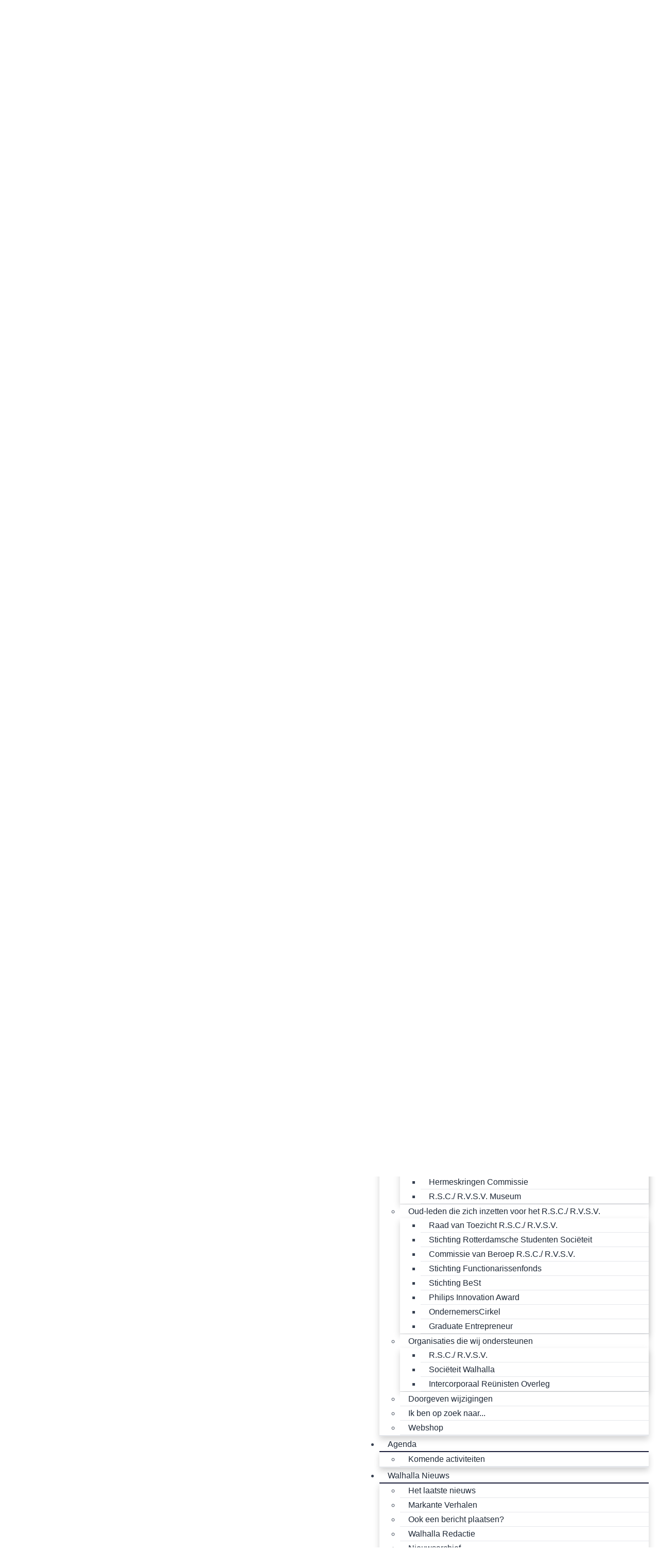

--- FILE ---
content_type: text/html; charset=utf-8
request_url: https://www.verenigingwalhalla.nl/login?next=https%3A%2F%2Fwww.verenigingwalhalla.nl%2Fvereniging-walhalla%2Fstructuren%2Fsport-cultuurkringen%2Fdrs-p-genootschap%2Fledenlijst-drs-p-genootschap
body_size: 12932
content:
<!DOCTYPE html>
<!--[if IE 8]> <html lang="en" class="ie8"> <![endif]-->
<!--[if IE 9]> <html lang="en" class="ie9"> <![endif]-->
<!--[if !IE]><!--> <html lang="en"> <!--<![endif]-->
<head>
    <title>Walhalla</title>
    <meta name="viewport" content="width=device-width, initial-scale=1.0">    <meta name="robots" content="index, follow">    <meta name="author" content="Vereniging Walhalla">
    <meta name="generator" content="Congressus - Makkelijk, meer vereniging">    <meta property="og:title" content="Walhalla"/>    <meta property="og:type" content="website"/>    <meta property="og:url" content="https://www.verenigingwalhalla.nl/login?next=https%3A%2F%2Fwww.verenigingwalhalla.nl%2Fvereniging-walhalla%2Fstructuren%2Fsport-cultuurkringen%2Fdrs-p-genootschap%2Fledenlijst-drs-p-genootschap"/>    <meta property="og:locale" content="nl"/>    <meta property="og:site_name" content="Walhalla"/>
    <!-- Global site tag (gtag.js) - Google Analytics -->
    <script async src="https://www.googletagmanager.com/gtag/js?id=G-BQXHFJKWDB"></script>
    <script>
      window.dataLayer = window.dataLayer || [];
      function gtag(){dataLayer.push(arguments);}
      gtag('js', new Date());      gtag('config', 'G-8NQZYHRDFB', { 'anonymize_ip': true });      gtag('config', 'G-BQXHFJKWDB', { 'anonymize_ip': true });
    </script>
    <link rel="preconnect" href="https://images.cngrsss.nl" crossorigin>
    <!-- Favicon -->
    <link rel="shortcut icon" href="/favicon.ico">
    <!-- Superfish -->
    <link href="https://cdn.cngrsss.nl/static/_templates/unify/vendor/superfish/css/superfish-5e996ee377d50cd35f34ad1b74cbb685.css" rel="stylesheet" media="screen">
    <!-- Template CSS -->        <link rel="preconnect" href="https://congressus-verenigingwalhalla.s3-eu-west-1.amazonaws.com">
        <link rel="preconnect" href="https://cdn.cngrsss.nl">            <link href="https://congressus-verenigingwalhalla.s3-eu-west-1.amazonaws.com/template/dipggf_main.css" rel="stylesheet">    <link href="https://cdn.cngrsss.nl/static/_templates/_base/vendor/swipebox/css/swipebox.min-3289e1cadaf6aa6343bb8b6e3381535e.css"
        rel="stylesheet"> 

    <!-- HTML5 Shim and Respond.js IE8 support of HTML5 elements and media queries -->
    <!--[if lt IE 9]>
      <script src="https://oss.maxcdn.com/libs/html5shiv/3.7.0/html5shiv.js"></script>
      <script src="https://oss.maxcdn.com/libs/respond.js/1.3.0/respond.min.js"></script>
    <![endif]--></head>
<body class="no-template">
    <header>
        <div class="container">
            <div class="header-nav-top">
                <div class="row">
                    <div class="col-xs-12 text-right">                        <div class="login">                        <p>                            Inloggen                        </p>                        </div>
                    </div>
                </div>
            </div>

            <div class="header-nav">
                <div class="header-logo navbar-header">
                    <button type="button" class="navbar-toggle collapsed" data-toggle="collapse" data-target=".navbar-responsive-collapse">
                        <span class="sr-only">Toggle navigation</span>
                        <i class="fa fa-bars"></i>
                    </button>
                <a href="/" class="navbar-brand"><h1 class="text-hide">Walhalla</h1></a>                </div>
                <nav role="menu" class="header-menu navbar-collapse collapse navbar-responsive-collapse">                <ul id="menu" class="sf-menu">                    <li><a href="/vereniging-walhalla" title="" target="_self">Vereniging Walhalla</a>                        <ul>                            <li><a href="/vereniging-walhalla/over-vereniging-walhalla" title="" target="_self">Over Vereniging Walhalla</a>                                <ul>                                    <li><a href="/vereniging-walhalla/over-vereniging-walhalla/stukken-alv-2022-vereniging-walhalla" title="" target="_self">Stukken ALV 2021-2022 Vereniging Walhalla</a></li>                                    <li><a href="/vereniging-walhalla/over-vereniging-walhalla/stukken-alv-vereniging-walhalla-2022-2023" title="" target="_self">Stukken ALV 2022-2023 Vereniging Walhalla</a></li>                                    <li><a href="/vereniging-walhalla/over-vereniging-walhalla/stukken-alv-2023-2024-vereniging-walhalla" title="" target="_self">Stukken ALV 2023-2024 Vereniging Walhalla</a></li>                                    <li><a href="/vereniging-walhalla/over-vereniging-walhalla/stukken-al-2024-2025" title="" target="_self">Stukken ALV 2024-2025 Vereniging Walhalla</a></li>                                    <li><a href="/vereniging-walhalla/over-vereniging-walhalla/stukken-alv-2025-2026" title="" target="_self">Stukken ALV 2025 2026 Vereniging Walhalla</a></li>
                                </ul>
                            </li>                            <li><a href="/vereniging-walhalla/structuren" title="" target="_self">Structuren</a>                                <ul>                                    <li><a href="/vereniging-walhalla/structuren/vereniging-walhalla-activiteiten" title="" target="_self">Activiteiten Vereniging Walhalla</a></li>                                    <li><a href="/vereniging-walhalla/structuren/hermeskringen" title="" target="_self">Hermeskringen</a>                                        <ul>                                            <li><a href="https://www.verenigingwalhalla.nl/mijn-walhalla/groepen-niet-zichtbaar-in-menu/walhalla/8326-hermeskringen" title="" target="_self">Overzicht Hermeskringen</a></li>                                            <li><a href="/vereniging-walhalla/structuren/hermeskringen/hermeskring-amsterdam" title="" target="_self">Hermeskring Amsterdam</a>                                                <ul>                                                    <li><a href="/vereniging-walhalla/structuren/hermeskringen/hermeskring-amsterdam/ledenlijst-hermeskring-amsterdam" title="" target="_self">Ledenlijst Hermeskring Amsterdam</a></li>
                                                </ul>
                                            </li>                                            <li><a href="/vereniging-walhalla/structuren/hermeskringen/hermeskring-zwolle-ommelanden" title="" target="_self">Hermeskring Zwolle &amp; Ommelanden</a>                                                <ul>                                                    <li><a href="/vereniging-walhalla/structuren/hermeskringen/hermeskring-zwolle-ommelanden/ledenlijst-hermeskring-zwolle-ommelanden" title="" target="_self">Ledenlijst Hermeskring Zwolle &amp; Ommelanden</a></li>
                                                </ul>
                                            </li>
                                        </ul>
                                    </li>                                    <li><a href="/vereniging-walhalla/structuren/sport-cultuurkringen" title="" target="_self">Sport &amp; Cultuurkringen</a>                                        <ul>                                            <li><a href="/vereniging-walhalla/structuren/sport-cultuurkringen/drs-p-genootschap" title="" target="_self">drs. P Genootschap</a>                                                <ul>                                                    <li><a href="/vereniging-walhalla/structuren/sport-cultuurkringen/drs-p-genootschap/ledenlijst-drs-p-genootschap" title="" target="_self">Ledenlijst drs. P Genootschap</a></li>
                                                </ul>
                                            </li>                                            <li><a href="https://www.verenigingwalhalla.nl/mijn-walhalla/groepen-niet-zichtbaar-in-menu/rsc-rvsv-structuren/onderverenigingen" title="" target="_self">Overzicht Sport &amp; Cultuurkringen</a></li>                                            <li><a href="/vereniging-walhalla/structuren/sport-cultuurkringen/hermeswandeling" title="" target="_self">Hermeswandeling</a>                                                <ul>                                                    <li><a href="/vereniging-walhalla/structuren/sport-cultuurkringen/hermeswandeling/ledenlijst-hermeswandeling" title="" target="_self">Ledenlijst Hermeswandeling</a></li>
                                                </ul>
                                            </li>                                            <li><a href="/vereniging-walhalla/structuren/sport-cultuurkringen/old-bears" title="" target="_self">Old Bears</a>                                                <ul>                                                    <li><a href="/vereniging-walhalla/structuren/sport-cultuurkringen/old-bears/ledenlijst-old-bears" title="" target="_self">Ledenlijst Old Bears</a></li>
                                                </ul>
                                            </li>                                            <li><a href="/vereniging-walhalla/structuren/sport-cultuurkringen/oud-leden-schutterij" title="" target="_self">Oud-leden Schutterij</a>                                                <ul>                                                    <li><a href="/vereniging-walhalla/structuren/sport-cultuurkringen/oud-leden-schutterij/ledenlijst-oud-leden-schutterij" title="" target="_self">Ledenlijst oud-leden Schutterij</a></li>
                                                </ul>
                                            </li>                                            <li><a href="/vereniging-walhalla/structuren/sport-cultuurkringen/hermes-house-band" title="" target="_self">Hermes House Band</a>                                                <ul>                                                    <li><a href="/vereniging-walhalla/structuren/sport-cultuurkringen/hermes-house-band/ledenlijst-hermes-house-band" title="" target="_self">Ledenlijst Hermes House Band</a></li>
                                                </ul>
                                            </li>                                            <li><a href="/vereniging-walhalla/structuren/sport-cultuurkringen/walhalla-golf-society" title="" target="_self">Walhalla Golf Society</a>                                                <ul>                                                    <li><a href="/vereniging-walhalla/structuren/sport-cultuurkringen/walhalla-golf-society/ledenlijst-walhalla-golf-society" title="" target="_self">Ledenlijst Walhalla Golf Society</a></li>                                                    <li><a href="/vereniging-walhalla/structuren/sport-cultuurkringen/walhalla-golf-society/startlijs-de-goyer-2025" title="" target="_self">Startlijst de Goyer 2025</a></li>
                                                </ul>
                                            </li>
                                        </ul>
                                    </li>                                    <li><a href="/vereniging-walhalla/structuren/beroepsgroepen" title="" target="_self">Beroepsgroepen</a>                                        <ul>                                            <li><a href="https://www.verenigingwalhalla.nl/mijn-walhalla/groepen-niet-zichtbaar-in-menu/walhalla/vakgroepen/" title="" target="_self">Overzicht Beroepsgroepen</a></li>
                                        </ul>
                                    </li>                                    <li><a href="/vereniging-walhalla/structuren/senaten-besturen-colleges-en-commissies" title="" target="_self">Senaten, Besturen, Colleges en Commissies</a></li>                                    <li><a href="/vereniging-walhalla/structuren/families" title="" target="_self">Families</a></li>                                    <li><a href="/vereniging-walhalla/structuren/disputen" title="" target="_self">Disputen</a>                                        <ul>                                            <li><a href="https://www.verenigingwalhalla.nl/mijn-walhalla/groepen-niet-zichtbaar-in-menu/rsc-rvsv-structuren/disputen" title="" target="_self">Overzicht disputen</a></li>
                                        </ul>
                                    </li>                                    <li><a href="/vereniging-walhalla/structuren/huizen" title="" target="_self">Huizen</a>                                        <ul>                                            <li><a href="https://www.verenigingwalhalla.nl/mijn-walhalla/groepen-niet-zichtbaar-in-menu/rsc-rvsv-structuren/huizen" title="" target="_self">Overzicht huizen</a></li>
                                        </ul>
                                    </li>
                                </ul>
                            </li>                            <li><a href="/vereniging-walhalla/lidmaatschap" title="" target="_self">Lidmaatschap</a>                                <ul>                                    <li><a href="/vereniging-walhalla/lidmaatschap/word-ook-betalend-lid" title="" target="_self">Word ook betalend lid</a></li>
                                </ul>
                            </li>                            <li><a href="/vereniging-walhalla/bestuur-commissies-vereniging-walhalla" title="" target="_self">Bestuur &amp; Commissies Vereniging Walhalla</a>                                <ul>                                    <li><a href="/vereniging-walhalla/bestuur-commissies-vereniging-walhalla/bestuur-vereniging-walhalla" title="" target="_self">Bestuur Vereniging Walhalla</a></li>                                    <li><a href="/vereniging-walhalla/bestuur-commissies-vereniging-walhalla/commissie-van-kasonderzoek" title="" target="_self">Commissie van Kasonderzoek</a></li>                                    <li><a href="/vereniging-walhalla/bestuur-commissies-vereniging-walhalla/walhalla-redactie" title="" target="_self">Walhalla Redactie</a></li>                                    <li><a href="/vereniging-walhalla/bestuur-commissies-vereniging-walhalla/walhalla-scriptieprijs" title="" target="_self">Walhalla Scriptieprijs</a></li>                                    <li><a href="/vereniging-walhalla/bestuur-commissies-vereniging-walhalla/hermeskringen-commissie" title="" target="_self">Hermeskringen Commissie</a></li>                                    <li><a href="/vereniging-walhalla/bestuur-commissies-vereniging-walhalla/rsc-rvsv-museum" title="" target="_self">R.S.C./ R.V.S.V. Museum</a></li>
                                </ul>
                            </li>                            <li><a href="/vereniging-walhalla/oud-leden-die-zich-inzetten-voor-het-rsc-rvsv" title="" target="_self">Oud-leden die zich inzetten voor het R.S.C./ R.V.S.V.</a>                                <ul>                                    <li><a href="/vereniging-walhalla/oud-leden-die-zich-inzetten-voor-het-rsc-rvsv/raad-van-toezicht-rsc-rvsv" title="" target="_self">Raad van Toezicht R.S.C./ R.V.S.V. </a></li>                                    <li><a href="/vereniging-walhalla/oud-leden-die-zich-inzetten-voor-het-rsc-rvsv/stichting-rotterdamsche-studenten-societeit" title="" target="_self">Stichting Rotterdamsche Studenten Sociëteit </a></li>                                    <li><a href="/vereniging-walhalla/oud-leden-die-zich-inzetten-voor-het-rsc-rvsv/commissie-van-beroep-rsc-rvsv" title="" target="_self">Commissie van Beroep R.S.C./ R.V.S.V.</a></li>                                    <li><a href="/vereniging-walhalla/oud-leden-die-zich-inzetten-voor-het-rsc-rvsv/stichting-functionarissenfonds" title="" target="_self">Stichting Functionarissenfonds</a></li>                                    <li><a href="/vereniging-walhalla/oud-leden-die-zich-inzetten-voor-het-rsc-rvsv/stichting-best" title="" target="_self">Stichting BeSt</a></li>                                    <li><a href="/vereniging-walhalla/oud-leden-die-zich-inzetten-voor-het-rsc-rvsv/philips-innovation-award" title="" target="_self">Philips Innovation Award</a></li>                                    <li><a href="/vereniging-walhalla/oud-leden-die-zich-inzetten-voor-het-rsc-rvsv/ondernemerscirkel" title="" target="_self">OndernemersCirkel</a></li>                                    <li><a href="/vereniging-walhalla/oud-leden-die-zich-inzetten-voor-het-rsc-rvsv/graduate-entrepreneur" title="" target="_self">Graduate Entrepreneur </a></li>
                                </ul>
                            </li>                            <li><a href="/vereniging-walhalla/organisaties-die-wij-ondersteunen" title="" target="_self">Organisaties die wij ondersteunen</a>                                <ul>                                    <li><a href="/vereniging-walhalla/organisaties-die-wij-ondersteunen/rsc-rvsv" title="" target="_self">R.S.C./ R.V.S.V. </a></li>                                    <li><a href="/vereniging-walhalla/organisaties-die-wij-ondersteunen/societeit-walhalla" title="" target="_self">Sociëteit Walhalla</a></li>                                    <li><a href="/vereniging-walhalla/organisaties-die-wij-ondersteunen/intercorporaal-reunisten-overleg" title="" target="_self">Intercorporaal Reünisten Overleg</a></li>
                                </ul>
                            </li>                            <li><a href="https://www.verenigingwalhalla.nl/mijn-walhalla/doorgeven-wijzigingen" title="" target="_self">Doorgeven wijzigingen</a></li>                            <li><a href="/vereniging-walhalla/ik-ben-op-zoek-naar" title="" target="_self">Ik ben op zoek naar...</a></li>                            <li><a href="/vereniging-walhalla/webshop" title="" target="_self">Webshop</a></li>
                        </ul>
                    </li>                    <li><a href="/agenda" title="" target="_self">Agenda</a>                        <ul>                            <li><a href="/agenda/komende-activiteiten" title="" target="_self">Komende activiteiten</a></li>
                        </ul>
                    </li>                    <li><a href="/walhalla-nieuws" title="" target="_self">Walhalla Nieuws</a>                        <ul>                            <li><a href="/walhalla-nieuws/het-laatste-nieuws" title="" target="_self">Het laatste nieuws</a></li>                            <li><a href="https://www.verenigingwalhalla.nl/walhalla-nieuws/interviews-artikelen/interviews-artikelen" title="" target="_self">Markante Verhalen</a></li>                            <li><a href="/walhalla-nieuws/ook-een-bericht-plaatsen" title="" target="_self">Ook een bericht plaatsen?</a></li>                            <li><a href="/walhalla-nieuws/walhalla-redactie" title="" target="_self">Walhalla Redactie</a></li>                            <li><a href="/walhalla-nieuws/39142-nieuwsarchief" title="" target="_self">Nieuwsarchief</a></li>
                        </ul>
                    </li>                    <li><a href="/corpsmuseum" title="" target="_self">Corpsmuseum</a>                        <ul>                            <li><a href="https://www.verenigingwalhalla.nl/corpsmuseum" title="" target="_self">Corpsmuseum</a></li>                            <li><a href="/corpsmuseum/liederenbundels" title="" target="_self">Liederenbundels</a></li>
                        </ul>
                    </li>                    <li><a href="/mijn-walhalla" title="" target="_self">Mijn Walhalla</a>                        <ul>                            <li><a href="/mijn-walhalla/mijn-profiel" title="" target="_self">Mijn Profiel</a></li>                            <li><a href="/mijn-walhalla/oud-leden-almanak" title="" target="_self">Oud-leden Almanak</a></li>                            <li><a href="/mijn-walhalla/zoeken-in-groepen" title="" target="_self">Zoeken in groepen</a>                                <ul>                                    <li><a href="https://www.verenigingwalhalla.nl/mijn-walhalla/groepen-niet-zichtbaar-in-menu/walhalla/8326-hermeskringen" title="" target="_self">Hermeskringen</a></li>                                    <li><a href="https://www.verenigingwalhalla.nl/mijn-walhalla/groepen-niet-zichtbaar-in-menu/rsc-rvsv-structuren/onderverenigingen" title="" target="_self">Sport &amp; Cultuurkringen</a></li>                                    <li><a href="https://www.verenigingwalhalla.nl/mijn-walhalla/groepen-niet-zichtbaar-in-menu/walhalla/vakgroepen/" title="" target="_self">Beroepsgroepen</a></li>                                    <li><a href="https://www.verenigingwalhalla.nl/mijn-walhalla/groepen-niet-zichtbaar-in-menu/rsc-rvsv-structuren/families" title="" target="_self">Families</a></li>                                    <li><a href="https://www.verenigingwalhalla.nl/mijn-walhalla/groepen-niet-zichtbaar-in-menu/rsc-rvsv-structuren/disputen" title="" target="_self">Disputen</a></li>                                    <li><a href="https://www.verenigingwalhalla.nl/mijn-walhalla/groepen-niet-zichtbaar-in-menu/rsc-rvsv-structuren/huizen" title="" target="_self">Huizen</a></li>                                    <li><a href="https://www.verenigingwalhalla.nl/mijn-walhalla/groepen-niet-zichtbaar-in-menu/rsc-rvsv-structuren/onderverenigingen" title="" target="_self">Onderverenigingen &amp; Gezelschappen</a></li>
                                </ul>
                            </li>                            <li><a href="https://www.verenigingwalhalla.nl/vereniging-walhalla/ik-ben-op-zoek-naar" title="" target="_self">Help mij met zoeken naar iemand of iets</a></li>                            <li><a href="/mijn-walhalla/doorgeven-wijzigingen" title="" target="_self">Doorgeven wijzigingen</a></li>                            <li><a href="/mijn-walhalla/problemen-met-inloggen" title="" target="_self">Problemen met inloggen?</a></li>
                        </ul>
                    </li>                </ul>
                    <div class="top-mobile">                        <div class="login">                        <p>                            Inloggen                        </p>                        </div>
                    </div>
                </nav>
            </div>
        </div>
    </header>

    <section id="content">
        <div class="container">
            <div class="row">
                <div class="paragraphs col-md-12">
    <div class="row">                        <div class=" col-sm-6 col-md-4 paragraph-text col-md-offset-4 col-sm-offset-3">                            
            <form method="POST" action="https://www.verenigingwalhalla.nl/login?next=https%3A%2F%2Fwww.verenigingwalhalla.nl%2Fvereniging-walhalla%2Fstructuren%2Fsport-cultuurkringen%2Fdrs-p-genootschap%2Fledenlijst-drs-p-genootschap" class="form-signin">
                <input id="csrf_token" name="csrf_token" type="hidden" value="ImI0ZGY1NWVhNGNhYTM4MDQxNDk4ZTQ1MWUxNDg5ZTM2ZDMwZjU2ZTYi.aX2kUg.0Kz_SnZo7o9e5HPmpGrZPpyfq-Y">
                <h3>Inloggen</h3>
                                    <input autofocus="autofocus" class="form-control form-control-first" id="email" name="email" placeholder="E-mailadres" type="email" value="">
                                    <input class="form-control form-control-last" id="password" name="password" placeholder="Wachtwoord" required type="password" value="">

                <div class="checkbox">
                    <label class="checkbox margin-bottom-20">
                        <input class="" id="show_password" name="show_password" type="checkbox" value="y"> toon wachtwoord
                    </label>
                </div>

                <button class="btn btn-lg btn-primary btn-block" type="submit">Log in</button>

                <div class="checkbox">
                    <label class="checkbox margin-top-20 margin-bottom-20">
                        <input checked class="" id="remember_me" name="remember_me" type="checkbox" value="y"> blijf ingelogd
                    </label>
                </div>

                <hr>
                <h4>Je wachtwoord vergeten?</h4>
                <p><a href="/password/forgot">Klik hier</a> om je wachtwoord te resetten.</p>
            </form>
                        </div>
    </div>                </div>
            </div>
        </div>
    </section>
    <footer>
        <div class="container">
            <div class="row">
                <div class="col-xs-12 col-sm-4">
                    <div class="headline">
                        <h3>Contact</h3>
                    </div>    <address>
                                                                                        
        <p>
            Vereniging Walhalla <br />

                                                Kantoor<br />Burgemeester Oudlaan 50<br />N-gebouw, Kamer N4-04 <br />
                                                    3062 PA Rotterdam
                                    </p>
        <p>
                            <i class="fa fa-fw fa-phone"></i> +31 6 17 48 79 63 <br />
            
                            <i class="fa fa-fw fa-envelope"></i>
                <a href="mailto:info@verenigingwalhalla.nl">info@verenigingwalhalla.nl</a>
                    </p>
            </address>

                </div>
                <div class="col-xs-12 col-sm-4">
                    <div class="headline">
                        <h3>Social media</h3>
                    </div>
                    <ul class="social-icons"><li>
    <a href="https://www.linkedin.com/groups/52473/" target="_blank" title="LinkedIn" class="linkedin">
    <i class="fa fa-linkedin"></i>
    </a>
</li><li>
    <a href="https://www.instagram.com/verenigingwalhalla/" target="_blank" title="Instagram" class="instagram">
    <i class="fa fa-instagram"></i>
    </a>
</li><li>
    <a href="https://wa.me/31617487963" target="_blank" title="Doe mee op WhatsApp"
        class="messaging-whatsapp">
    <i class="fa fa-whatsapp"></i>
    </a>
</li>                    </ul>
                </div>
                <div class="col-xs-12 col-sm-4">                    <div class="hidden-xs">
                    <div class="headline">
                        <h3>Sitemap</h3>
                    </div>                    <ul id="sitemap">
                        <li><a href="/vereniging-walhalla" title="" target="_self">Vereniging Walhalla</a>
                        <li><a href="/agenda" title="" target="_self">Agenda</a>
                        <li><a href="/walhalla-nieuws" title="" target="_self">Walhalla Nieuws</a>
                        <li><a href="/corpsmuseum" title="" target="_self">Corpsmuseum</a>
                        <li><a href="/mijn-walhalla" title="" target="_self">Mijn Walhalla</a>                    </ul>                    </div>
                </div>
            </div>
        </div>
    </footer>
    <section id="copyright">
        <div class="container">
            <div>
                <div>                    &copy; 2021 - 2026 R.S.C. / R.V.S.V. &amp; Vereniging Walhalla                    | <a href="https://congressus-verenigingwalhalla.s3-eu-west-1.amazonaws.com/user/f012d4f0aa4b486b921665e0a642c70c.pdf" target="_blank">Privacybeleid</a>                </div>
                <div>

                    <a href="https://www.congressus.nl" title="Congressus - Makkelijk, meer vereniging" target="_blank" class="cg-reference text-hide" style="width: 125px; height: 22px;">
                        <svg xmlns="http://www.w3.org/2000/svg" width="490" height="100" viewBox="0 0 490 100" style="width: 125px; height: 22px; fill: currentColor; margin-top: 10px;">
                          <g fill-rule="evenodd">
                            <path d="M134.6108 40.3457C133.2888 40.3457 132.0548 40.5747 130.9118 41.0307 129.7668 41.4867 128.7628 42.1597 127.8988 43.0467 127.0328 43.9347 126.3458 45.0377 125.8398 46.3557 125.3308 47.6757 125.0758 49.1707 125.0758 50.8447 125.0758 52.5177 125.3308 54.0137 125.8398 55.3317 126.3458 56.6517 127.0468 57.7667 127.9368 58.6797 128.8258 59.5927 129.8428 60.2767 130.9878 60.7337 132.1318 61.1897 133.3648 61.4177 134.6868 61.4177 135.9588 61.4177 137.0898 61.2277 138.0818 60.8477 139.0738 60.4677 139.9248 59.9727 140.6368 59.3637 141.3488 58.7557 141.9218 58.0717 142.3528 57.3107 142.7858 56.5497 143.1038 55.8147 143.3068 55.1037L152.2318 58.0717C151.8248 59.6427 151.1508 61.1787 150.2118 62.6737 149.2688 64.1697 148.0618 65.5147 146.5878 66.7057 145.1118 67.8977 143.3828 68.8617 141.3998 69.5957 139.4168 70.3307 137.1778 70.6997 134.6868 70.6997 131.9418 70.6997 129.3598 70.2047 126.9448 69.2157 124.5288 68.2267 122.4308 66.8457 120.6518 65.0697 118.8708 63.2957 117.4718 61.2037 116.4568 58.7937 115.4378 56.3857 114.9308 53.7347 114.9308 50.8447 114.9308 47.9527 115.4258 45.2907 116.4178 42.8567 117.4098 40.4227 118.7828 38.3297 120.5378 36.5807 122.2918 34.8297 124.3508 33.4607 126.7158 32.4717 129.0808 31.4837 131.6358 30.9887 134.3818 30.9887 136.9238 30.9887 139.1998 31.3577 141.2098 32.0917 143.2168 32.8277 144.9598 33.7787 146.4348 34.9447 147.9098 36.1117 149.1048 37.4547 150.0198 38.9767 150.9348 40.4977 151.5958 42.0457 152.0038 43.6167L142.9248 46.6597C142.4678 45.0887 141.5898 43.6437 140.2948 42.3247 138.9978 41.0057 137.1018 40.3457 134.6108 40.3457M175.4224 61.4947C176.6424 61.4947 177.8364 61.2657 179.0074 60.8097 180.1764 60.3537 181.1934 59.6827 182.0594 58.7937 182.9224 57.9077 183.6224 56.8037 184.1564 55.4847 184.6904 54.1667 184.9574 52.6197 184.9574 50.8447 184.9574 49.0697 184.6904 47.5227 184.1564 46.2037 183.6224 44.8857 182.9224 43.7827 182.0594 42.8947 181.1934 42.0077 180.1764 41.3347 179.0074 40.8787 177.8364 40.4227 176.6424 40.1937 175.4224 40.1937 174.2004 40.1937 173.0064 40.4227 171.8364 40.8787 170.6664 41.3347 169.6504 42.0077 168.7854 42.8947 167.9194 43.7827 167.2224 44.8857 166.6884 46.2037 166.1534 47.5227 165.8874 49.0697 165.8874 50.8447 165.8874 52.6197 166.1534 54.1667 166.6884 55.4847 167.2224 56.8037 167.9194 57.9077 168.7854 58.7937 169.6504 59.6827 170.6664 60.3537 171.8364 60.8097 173.0064 61.2657 174.2004 61.4947 175.4224 61.4947M175.4224 30.9887C178.2174 30.9887 180.8244 31.4837 183.2404 32.4727 185.6544 33.4607 187.7404 34.8297 189.4954 36.5807 191.2504 38.3297 192.6234 40.4227 193.6144 42.8567 194.6064 45.2907 195.1024 47.9527 195.1024 50.8447 195.1024 53.7347 194.6064 56.3857 193.6144 58.7937 192.6234 61.2037 191.2504 63.2957 189.4954 65.0697 187.7404 66.8457 185.6544 68.2267 183.2404 69.2157 180.8244 70.2047 178.2174 70.6997 175.4224 70.6997 172.6244 70.6997 170.0174 70.2047 167.6034 69.2157 165.1874 68.2267 163.1024 66.8457 161.3484 65.0697 159.5934 63.2957 158.2204 61.2037 157.2284 58.7937 156.2364 56.3857 155.7414 53.7347 155.7414 50.8447 155.7414 47.9527 156.2364 45.2907 157.2284 42.8567 158.2204 40.4227 159.5934 38.3297 161.3484 36.5807 163.1024 34.8297 165.1874 33.4607 167.6034 32.4727 170.0174 31.4837 172.6244 30.9887 175.4224 30.9887M210.2065 69.5582L200.0605 69.5582 200.0605 32.1302 209.9015 32.1302 209.9015 36.7712C211.0705 34.8442 212.6585 33.4232 214.6695 32.5102 216.6775 31.5972 218.6985 31.1412 220.7335 31.1412 223.0715 31.1412 225.0935 31.5352 226.7985 32.3202 228.5015 33.1072 229.9115 34.1592 231.0315 35.4772 232.1495 36.7972 232.9775 38.3682 233.5105 40.1942 234.0445 42.0192 234.3105 43.9472 234.3105 45.9752L234.3105 69.5582 224.1665 69.5582 224.1665 47.7252C224.1665 45.5952 223.6185 43.8202 222.5255 42.4002 221.4315 40.9812 219.6655 40.2702 217.2245 40.2702 214.9865 40.2702 213.2585 41.0182 212.0375 42.5142 210.8165 44.0102 210.2065 45.8492 210.2065 48.0292L210.2065 69.5582zM258.9507 59.2124C261.5457 59.2124 263.6677 58.3504 265.3207 56.6254 266.9717 54.9014 267.8007 52.5934 267.8007 49.7034 267.8007 46.8124 266.9337 44.5174 265.2067 42.8174 263.4757 41.1194 261.3917 40.2704 258.9507 40.2704 257.6797 40.2704 256.4977 40.4854 255.4047 40.9164 254.3097 41.3474 253.3567 41.9814 252.5437 42.8174 251.7297 43.6554 251.0947 44.6574 250.6377 45.8234 250.1787 46.9904 249.9497 48.2834 249.9497 49.7034 249.9497 52.6454 250.7887 54.9654 252.4677 56.6634 254.1447 58.3634 256.3057 59.2124 258.9507 59.2124L258.9507 59.2124zM248.8817 69.1774C249.2367 71.2564 250.1787 72.9554 251.7047 74.2754 253.2297 75.5924 255.2137 76.2524 257.6537 76.2524 260.8577 76.2524 263.3247 75.4274 265.0537 73.7794 266.7817 72.1314 267.6477 69.4824 267.6477 65.8304L267.6477 63.0914C266.8847 64.3084 265.6377 65.4124 263.9097 66.4004 262.1797 67.3904 259.9427 67.8844 257.1967 67.8844 254.7047 67.8844 252.3907 67.4284 250.2557 66.5154 248.1187 65.6024 246.2747 64.3354 244.7247 62.7114 243.1727 61.0884 241.9527 59.1734 241.0627 56.9684 240.1727 54.7614 239.7277 52.3404 239.7277 49.7034 239.7277 47.2184 240.1597 44.8724 241.0247 42.6664 241.8887 40.4604 243.0847 38.5204 244.6097 36.8464 246.1367 35.1724 247.9677 33.8554 250.1027 32.8904 252.2387 31.9274 254.6027 31.4454 257.1967 31.4454 260.1967 31.4454 262.5617 31.9774 264.2907 33.0434 266.0187 34.1084 267.2147 35.2754 267.8767 36.5424L267.8767 32.1294 277.6397 32.1294 277.6397 65.5264C277.6397 68.1124 277.2707 70.5854 276.5337 72.9434 275.7967 75.3014 274.6387 77.3804 273.0627 79.1814 271.4857 80.9814 269.4517 82.4264 266.9607 83.5174 264.4697 84.6084 261.4687 85.1534 257.9597 85.1534 255.3657 85.1534 253.0137 84.7844 250.9037 84.0494 248.7927 83.3144 246.9487 82.3254 245.3737 81.0834 243.7967 79.8394 242.5247 78.3944 241.5587 76.7474 240.5927 75.0984 239.9817 73.3874 239.7277 71.6124L248.8817 69.1774zM306.9331 42.1719C305.9151 41.9699 304.8991 41.8669 303.8821 41.8669 302.5591 41.8669 301.3131 42.0459 300.1451 42.3999 298.9741 42.7549 297.9571 43.3389 297.0931 44.1499 296.2281 44.9619 295.5301 46.0389 294.9951 47.3819 294.4611 48.7269 294.1951 50.4139 294.1951 52.4419L294.1951 69.5579 284.0481 69.5579 284.0481 32.1299 293.8891 32.1299 293.8891 37.6829C294.4481 36.4659 295.1731 35.4649 296.0631 34.6789 296.9531 33.8929 297.8941 33.2969 298.8851 32.8909 299.8771 32.4859 300.8701 32.2069 301.8611 32.0539 302.8521 31.9019 303.7541 31.8259 304.5691 31.8259 304.9751 31.8259 305.3701 31.8389 305.7511 31.8639 306.1321 31.8899 306.5261 31.9279 306.9331 31.9779L306.9331 42.1719zM337.1401 46.584C337.0891 45.671 336.8981 44.771 336.5681 43.883 336.2371 42.996 335.7301 42.209 335.0421 41.525 334.3571 40.84 333.4911 40.283 332.4501 39.852 331.4071 39.421 330.1731 39.205 328.7491 39.205 327.4261 39.205 326.2571 39.433 325.2411 39.89 324.2221 40.346 323.3581 40.93 322.6471 41.639 321.9341 42.35 321.3891 43.136 321.0071 43.998 320.6251 44.86 320.4091 45.722 320.3591 46.584L337.1401 46.584zM346.6001 58.832C346.1411 60.455 345.4171 61.989 344.4251 63.434 343.4341 64.879 342.2251 66.135 340.8021 67.2 339.3771 68.265 337.7121 69.115 335.8051 69.748 333.8991 70.382 331.8001 70.699 329.5121 70.699 326.9191 70.699 324.4521 70.255 322.1131 69.368 319.7741 68.481 317.7141 67.175 315.9341 65.45 314.1541 63.726 312.7431 61.622 311.7011 59.136 310.6581 56.652 310.1371 53.837 310.1371 50.692 310.1371 47.7 310.6441 44.986 311.6621 42.552 312.6791 40.118 314.0391 38.052 315.7441 36.352 317.4471 34.653 319.4161 33.335 321.6561 32.396 323.8921 31.459 326.2061 30.989 328.5971 30.989 334.4451 30.989 338.9951 32.714 342.2511 36.162 345.5051 39.612 347.1331 44.353 347.1331 50.388 347.1331 51.099 347.1071 51.77 347.0571 52.404 347.0051 53.038 346.9811 53.406 346.9811 53.507L320.1291 53.507C320.1801 54.724 320.4731 55.853 321.0071 56.892 321.5401 57.932 322.2271 58.832 323.0661 59.593 323.9061 60.354 324.8841 60.95 326.0031 61.38 327.1211 61.812 328.3171 62.026 329.5891 62.026 331.9791 62.026 333.8471 61.495 335.1961 60.429 336.5421 59.364 337.5221 57.995 338.1321 56.321L346.6001 58.832zM359.8726 57.2339C359.9736 58.7059 360.5836 60.0239 361.7036 61.1899 362.8216 62.3569 364.4986 62.9399 366.7376 62.9399 368.4156 62.9399 369.6616 62.5729 370.4766 61.8369 371.2886 61.1029 371.6956 60.2269 371.6956 59.2129 371.6956 58.3509 371.3916 57.6029 370.7806 56.9679 370.1706 56.3349 369.1276 55.8649 367.6526 55.5599L362.6946 54.4189C359.0336 53.6089 356.3636 52.2019 354.6856 50.1969 353.0076 48.1939 352.1686 45.8749 352.1686 43.2369 352.1686 41.5639 352.5226 39.9789 353.2356 38.4829 353.9476 36.9869 354.9266 35.6929 356.1726 34.6019 357.4186 33.5119 358.8936 32.6369 360.5976 31.9779 362.3006 31.3189 364.1696 30.9889 366.2036 30.9889 368.8476 30.9889 371.0856 31.3579 372.9166 32.0919 374.7476 32.8279 376.2346 33.7539 377.3796 34.8689 378.5226 35.9849 379.3736 37.1639 379.9346 38.4059 380.4936 39.6499 380.8236 40.7769 380.9266 41.7919L372.4586 43.6929C372.3566 43.1359 372.1916 42.5659 371.9636 41.9819 371.7336 41.3989 371.3646 40.8539 370.8566 40.3459 370.3486 39.8399 369.7256 39.4329 368.9876 39.1289 368.2506 38.8239 367.3476 38.6729 366.2796 38.6729 364.9576 38.6729 363.8256 39.0279 362.8856 39.7369 361.9436 40.4479 361.4746 41.3349 361.4746 42.3999 361.4746 43.3129 361.7916 44.0479 362.4286 44.6059 363.0626 45.1649 363.8896 45.5459 364.9076 45.7469L370.2466 46.8879C373.9586 47.6489 376.7426 49.0689 378.5996 51.1479 380.4556 53.2289 381.3836 55.6369 381.3836 58.3749 381.3836 59.8969 381.0906 61.3939 380.5066 62.8639 379.9216 64.3359 379.0186 65.6529 377.7986 66.8199 376.5786 67.9869 375.0526 68.9239 373.2216 69.6339 371.3916 70.3439 369.2546 70.6989 366.8136 70.6989 363.9656 70.6989 361.5756 70.2929 359.6436 69.4829 357.7106 68.6709 356.1356 67.6819 354.9136 66.5149 353.6936 65.3489 352.7906 64.0939 352.2056 62.7499 351.6206 61.4059 351.2776 60.2009 351.1766 59.1359L359.8726 57.2339zM394.2749 57.2339C394.3769 58.7059 394.9859 60.0239 396.1059 61.1899 397.2239 62.3569 398.9019 62.9399 401.1399 62.9399 402.8189 62.9399 404.0639 62.5729 404.8789 61.8369 405.6909 61.1029 406.0979 60.2269 406.0979 59.2129 406.0979 58.3509 405.7939 57.6029 405.1829 56.9679 404.5729 56.3349 403.5299 55.8649 402.0559 55.5599L397.0969 54.4189C393.4359 53.6089 390.7659 52.2019 389.0879 50.1969 387.4099 48.1939 386.5709 45.8749 386.5709 43.2369 386.5709 41.5639 386.9259 39.9789 387.6379 38.4829 388.3499 36.9869 389.3289 35.6929 390.5759 34.6019 391.8209 33.5119 393.2959 32.6369 394.9999 31.9779 396.7029 31.3189 398.5719 30.9889 400.6059 30.9889 403.2499 30.9889 405.4889 31.3579 407.3199 32.0919 409.1499 32.8279 410.6369 33.7539 411.7819 34.8689 412.9259 35.9849 413.7769 37.1639 414.3369 38.4059 414.8959 39.6499 415.2259 40.7769 415.3289 41.7919L406.8619 43.6929C406.7589 43.1359 406.5939 42.5659 406.3659 41.9819 406.1359 41.3989 405.7669 40.8539 405.2589 40.3459 404.7509 39.8399 404.1279 39.4329 403.3909 39.1289 402.6529 38.8239 401.7509 38.6729 400.6829 38.6729 399.3599 38.6729 398.2279 39.0279 397.2889 39.7369 396.3459 40.4479 395.8779 41.3349 395.8779 42.3999 395.8779 43.3129 396.1939 44.0479 396.8309 44.6059 397.4649 45.1649 398.2919 45.5459 399.3099 45.7469L404.6499 46.8879C408.3609 47.6489 411.1449 49.0689 413.0019 51.1479 414.8579 53.2289 415.7869 55.6369 415.7869 58.3749 415.7869 59.8969 415.4929 61.3939 414.9089 62.8639 414.3239 64.3359 413.4219 65.6529 412.2009 66.8199 410.9809 67.9869 409.4559 68.9239 407.6249 69.6339 405.7939 70.3439 403.6579 70.6989 401.2169 70.6989 398.3689 70.6989 395.9789 70.2929 394.0459 69.4829 392.1129 68.6709 390.5379 67.6819 389.3169 66.5149 388.0959 65.3489 387.1929 64.0939 386.6089 62.7499 386.0229 61.4059 385.6799 60.2009 385.5799 59.1359L394.2749 57.2339zM446.2212 69.5582C446.1192 69.1522 446.0422 68.5692 445.9922 67.8082 445.9422 67.0482 445.9162 66.2872 445.9162 65.5262 444.8992 67.3022 443.4102 68.5822 441.4532 69.3682 439.4952 70.1542 437.5262 70.5472 435.5422 70.5472 433.2532 70.5472 431.2332 70.1542 429.4782 69.3682 427.7232 68.5822 426.2362 67.5302 425.0152 66.2102 423.7952 64.8922 422.8672 63.3332 422.2312 61.5332 421.5952 59.7322 421.2782 57.8182 421.2782 55.7892L421.2782 32.1302 431.4232 32.1302 431.4232 53.7352C431.4232 55.8652 431.9682 57.6522 433.0632 59.0982 434.1562 60.5432 435.8982 61.2662 438.2882 61.2662 440.5772 61.2662 442.3312 60.5812 443.5522 59.2122 444.7732 57.8422 445.3832 56.0682 445.3832 53.8872L445.3832 32.1302 455.5282 32.1302 455.5282 62.7872C455.5282 64.2592 455.5662 65.5902 455.6432 66.7812 455.7192 67.9742 455.8072 68.9002 455.9092 69.5582L446.2212 69.5582zM468.4194 57.2339C468.5214 58.7059 469.1304 60.0239 470.2504 61.1899 471.3684 62.3569 473.0464 62.9399 475.2844 62.9399 476.9634 62.9399 478.2084 62.5729 479.0234 61.8369 479.8354 61.1029 480.2424 60.2269 480.2424 59.2129 480.2424 58.3509 479.9384 57.6029 479.3274 56.9679 478.7174 56.3349 477.6744 55.8649 476.1994 55.5599L471.2414 54.4189C467.5804 53.6089 464.9104 52.2019 463.2324 50.1969 461.5544 48.1939 460.7154 45.8749 460.7154 43.2369 460.7154 41.5639 461.0704 39.9789 461.7824 38.4829 462.4944 36.9869 463.4734 35.6929 464.7204 34.6019 465.9654 33.5119 467.4404 32.6369 469.1444 31.9779 470.8474 31.3189 472.7164 30.9889 474.7504 30.9889 477.3944 30.9889 479.6324 31.3579 481.4634 32.0919 483.2944 32.8279 484.7814 33.7539 485.9264 34.8689 487.0694 35.9849 487.9214 37.1639 488.4814 38.4059 489.0404 39.6499 489.3704 40.7769 489.4734 41.7919L481.0054 43.6929C480.9034 43.1359 480.7384 42.5659 480.5104 41.9819 480.2804 41.3989 479.9114 40.8539 479.4034 40.3459 478.8954 39.8399 478.2724 39.4329 477.5344 39.1289 476.7974 38.8239 475.8954 38.6729 474.8274 38.6729 473.5044 38.6729 472.3724 39.0279 471.4324 39.7369 470.4904 40.4479 470.0224 41.3349 470.0224 42.3999 470.0224 43.3129 470.3384 44.0479 470.9754 44.6059 471.6094 45.1649 472.4364 45.5459 473.4544 45.7469L478.7944 46.8879C482.5054 47.6489 485.2894 49.0689 487.1464 51.1479 489.0024 53.2289 489.9314 55.6369 489.9314 58.3749 489.9314 59.8969 489.6374 61.3939 489.0534 62.8639 488.4684 64.3359 487.5654 65.6529 486.3454 66.8199 485.1254 67.9869 483.5994 68.9239 481.7684 69.6339 479.9384 70.3439 477.8014 70.6989 475.3614 70.6989 472.5134 70.6989 470.1224 70.2929 468.1904 69.4829 466.2574 68.6709 464.6824 67.6819 463.4614 66.5149 462.2404 65.3489 461.3374 64.0939 460.7534 62.7499 460.1674 61.4059 459.8244 60.2009 459.7234 59.1359L468.4194 57.2339zM14.7197 85.3299C12.0897 83.0299 10.3697 79.4299 10.3697 75.6699 10.3697 68.7699 15.9697 63.1699 22.8697 63.1699 25.8607 63.1699 28.7137 64.0999 30.7597 65.9699 30.7707 65.9799 30.7807 65.9899 30.7807 65.9899 31.2297 66.5299 31.7097 67.0599 32.1997 67.5599 32.2497 67.6099 32.2997 67.6599 32.3497 67.6999 32.5397 67.8899 32.7297 68.0699 32.9197 68.2399 32.9297 68.2399 32.9297 68.2499 32.9297 68.2499L32.9397 68.2599C32.9497 68.2699 32.9597 68.2899 32.9697 68.2999 32.9797 68.3099 32.9907 68.3099 32.9997 68.3099 33.2597 68.5599 33.5197 68.7999 33.7897 69.0199 34.0797 69.2699 34.3697 69.5099 34.6797 69.7399 34.9097 69.9299 35.1597 70.1099 35.4007 70.2799 35.4197 70.2999 35.4297 70.3099 35.4497 70.3199 35.5597 70.4099 35.6697 70.4799 35.7807 70.5499 35.9697 70.6899 36.1597 70.8199 36.3607 70.9399 36.7497 71.2099 37.1507 71.4499 37.5497 71.6699 37.7097 71.7699 37.8607 71.8599 38.0197 71.9399 38.1397 72.0099 38.2597 72.0799 38.3897 72.1299 38.5497 72.2299 38.7097 72.3099 38.8797 72.3899 40.6797 73.2899 42.6197 73.9799 44.6397 74.4099 44.7997 74.4599 44.9697 74.4899 45.1397 74.5199 45.4907 74.5999 45.8397 74.6599 46.1997 74.7099 46.5497 74.7699 46.9097 74.8099 47.2807 74.8499 47.2897 74.8499 47.2997 74.8599 47.3207 74.8499 47.7497 74.8999 48.1897 74.9399 48.6297 74.9599 49.0897 74.9899 49.5397 74.9999 49.9997 74.9999 56.9297 74.9999 63.1997 72.1799 67.7297 67.6299L67.7407 67.6399C70.0097 65.1999 73.2597 63.6699 76.8697 63.6699 83.7697 63.6699 89.3697 69.2699 89.3697 76.1699 89.3697 79.3199 88.1997 82.2099 86.2697 84.4099 86.2597 84.4199 86.2497 84.4299 86.2407 84.4399 85.9597 84.7299 85.6797 85.0199 85.4007 85.2999 85.3497 85.3599 85.2997 85.3999 85.2497 85.4399 76.2197 94.4399 63.7597 99.9999 49.9997 99.9999 37.1397 99.9999 25.4197 95.1499 16.5597 87.1699L14.7197 85.3299"/>
                            <path d="M32.43,32.221 C36.93,27.76 43.15,25 50,25 C56.84,25 63.04,27.75 67.55,32.21 C69.819,34.62 73.28,36.17 76.86,36.17 C83.77,36.17 89.36,30.57 89.36,23.67 C89.36,21.01 88.654,18.448 87.11,16.51 C86.59,15.856 85.97,15.28 85.37,14.68 C85.33,14.63 85.28,14.58 85.229,14.53 C84.91,14.21 84.58,13.89 84.24,13.58 C75.29,5.16 63.25,0 50,0 C36.229,0 23.75,5.58 14.7,14.61 C5.62,23.65 0,36.17 0,50 C0,59.592 2.707,68.551 7.391,76.162 C7.386,75.998 7.37,75.835 7.37,75.67 C7.37,67.123 14.323,60.17 22.87,60.17 C24.449,60.17 26.007,60.426 27.497,60.892 C27.456,60.805 27.411,60.72 27.37,60.63 C27.06,59.991 26.79,59.33 26.54,58.65 C26.439,58.38 26.34,58.11 26.26,57.84 C26.11,57.4 25.979,56.96 25.86,56.51 C25.8,56.31 25.75,56.11 25.7,55.9 C25.63,55.6 25.56,55.3 25.5,55 C25.43,54.65 25.36,54.3 25.31,53.94 C25.29,53.85 25.28,53.76 25.27,53.67 C25.21,53.3 25.17,52.931 25.13,52.56 L25.13,52.53 C25.1,52.29 25.08,52.05 25.07,51.8 C25.05,51.58 25.04,51.36 25.03,51.14 C25.01,50.76 25,50.38 25,50 C25,49.6 25.01,49.201 25.03,48.8 C25.04,48.58 25.05,48.36 25.07,48.15 C25.08,47.931 25.1,47.701 25.13,47.48 C25.13,47.39 25.14,47.31 25.16,47.23 C25.189,46.92 25.229,46.61 25.27,46.3 C25.3,46.15 25.32,45.991 25.35,45.84 C25.39,45.6 25.43,45.37 25.479,45.13 C25.52,44.92 25.56,44.71 25.62,44.5 C25.729,43.96 25.87,43.42 26.03,42.89 C26.1,42.65 26.18,42.41 26.26,42.17 C26.36,41.85 26.47,41.53 26.6,41.21 C26.68,40.971 26.78,40.741 26.87,40.51 C27,40.19 27.13,39.88 27.28,39.57 C27.37,39.36 27.47,39.16 27.58,38.951 C27.93,38.221 28.33,37.51 28.76,36.82 C28.939,36.52 29.14,36.221 29.35,35.931 C29.55,35.61 29.77,35.31 30,35.01 C30.439,34.42 30.91,33.85 31.41,33.3 L31.42,33.29 C31.49,33.201 31.57,33.11 31.65,33.03 C31.88,32.77 32.12,32.53 32.37,32.28 L32.43,32.221"/>
                            <path d="M91.75,41.7503 C89.959,41.7503 88.306,42.3273 86.953,43.2963 L86.939,43.2953 C83.354,46.0563 78.891,48.5543 73.84,48.5543 C68.068,48.5543 62.903,45.9403 59.467,41.8363 L59.452,41.8363 C57.16,39.1853 53.779,37.5003 50,37.5003 C43.097,37.5003 37.5,43.0963 37.5,50.0003 C37.5,56.9033 43.097,62.5003 50,62.5003 C54.028,62.5003 57.601,60.5863 59.887,57.6283 L59.902,57.6273 C63.332,53.8323 68.321,51.4323 73.84,51.4323 C78.941,51.4323 83.373,54.0103 87.057,56.7853 L87.063,56.7853 C88.395,57.7073 90.008,58.2503 91.75,58.2503 C96.306,58.2503 100,54.5563 100,50.0003 C100,45.4433 96.306,41.7503 91.75,41.7503"/>
                          </g>
                        </svg>
                    </a>
                </div>
            </div>
        </div>
    </section>
    <!-- generic javascript -->    <script src="https://cdnjs.cloudflare.com/ajax/libs/jquery/1.11.3/jquery.min.js" integrity="sha512-ju6u+4bPX50JQmgU97YOGAXmRMrD9as4LE05PdC3qycsGQmjGlfm041azyB1VfCXpkpt1i9gqXCT6XuxhBJtKg==" crossorigin="anonymous" referrerpolicy="no-referrer"></script>
    <script>
    datatables_language = {
        "sEmptyTable":     "Geen resultaten gevonden",
        "sInfo":           "_START_ tot _END_ van _TOTAL_ resultaten",
        "sInfoEmpty":      "Geen resultaten om weer te geven",
        "sInfoFiltered":   "(gefilterd uit _MAX_ resultaten)",
        "sInfoPostFix":    "",
        "sInfoThousands":  ".",
        "sLengthMenu":     "_MENU_ resultaten weergeven",
        "sLoadingRecords": "Laden...",
        "sProcessing":     "Bezig…",
        "sSearch":         "Zoek naar...",
        "sZeroRecords":    "Geen resultaten gevonden",
        "oPaginate": {
            "sFirst":    "Eerste",
            "sLast":     "Laatste",
            "sNext":     "Volgende",
            "sPrevious": "Vorige"
        },
        "oAria": {
            "sSortAscending":  ": klik om op deze kolom te sorteren",
            "sSortDescending": ": klik om op deze kolom te sorteren"
        }
    }

    fullCalendarLicenseKey = '0806121947-fcs-1755612750';

    moment_language_code = 'nl';
    moment_locale_code = 'nl';
    </script>
    <script src="https://cdnjs.cloudflare.com/ajax/libs/twitter-bootstrap/3.0.3/js/bootstrap.min.js" integrity="sha512-vO6PFSXNczuXHhdvGbOIXm67ZQlaRFjp4Wh+ARLfqPT1bVlmO1kyGrB1+7c2clk58XnsD/Cye9EJubT5B8BCgQ==" crossorigin="anonymous" referrerpolicy="no-referrer"></script>
    <script src="https://cdnjs.cloudflare.com/ajax/libs/jquery.cycle2/20140216/jquery.cycle2.min.js" integrity="sha512-9pKhpjfZyETI7JvNCClrb4FN+nz9vPTvIRkIygeN5jRfMu4FQPTaePd3I2uLqOS6+hWjXJRwZHvUW+y9TUPJhw==" crossorigin="anonymous" referrerpolicy="no-referrer"></script>
    <script src="https://cdn.cngrsss.nl/static/_templates/_base/vendor/momentjs/moment-with-locales.min-135520cbe797c6273813b949e0af67cd.js"></script>
    <script src="https://cdn.cngrsss.nl/static/_templates/_base/vendor/bootstrap-datetimepicker/js/bootstrap-datetimepicker.min-dbf89d913f10b3956bb3fa57bee25c67.js"></script>
    <script src="https://cdn.cngrsss.nl/static/_templates/_base/vendor/swipebox/js/jquery.swipebox.min-532fa2f217a1bc989952e223333e7bed.js"></script>
    <script src="https://cdn.cngrsss.nl/static/_templates/_base/js/congressus.min-0665c0b211a4d38bea128c0323bafe9f.js"></script>
    <!-- template javascript -->
    <script src="https://cdn.cngrsss.nl/static/_templates/unify/vendor/superfish/js/superfish-e25125463e3a68f85b0683f3bc21433b.js"></script>
    <script src="https://cdn.cngrsss.nl/static/_templates/unify/js/main-aac80d816f26db8660321cb022f841b1.js"></script>
    <script type="text/javascript">
        $(document).ready(function () {
            $('#show_password').on('change', function () {
                if ($(this).is(':checked')) {
                    $('#password').attr('type', 'text');
                } else {
                    $('#password').attr('type', 'password');
                }
            });
        });
    </script>

    <!-- Proudly served to you by congressus-56dd6cc8c5-dq878. One of our finest servers, if we may add... --></body>
</html>